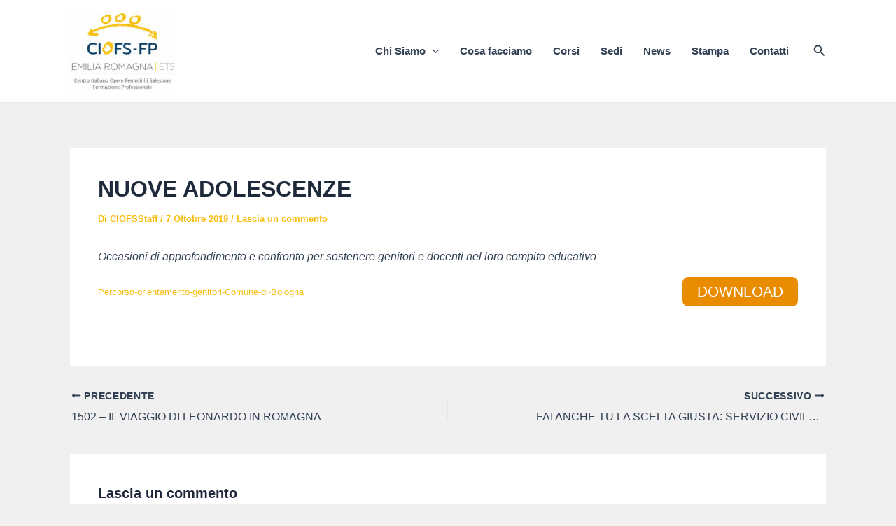

--- FILE ---
content_type: text/css
request_url: https://www.ciofser.org/ciofser/wp-content/themes/astra-child-ciofs/style.css?ver=0.0.23
body_size: 1691
content:
/**
Theme Name: CIOFS Astra Child
Author: Nicola Paroldo
Author URI: https://nicolaparoldo.it
Description: Astra is the fastest, fully customizable & beautiful theme suitable for blogs, personal portfolios and business websites. It is very lightweight (less than 50KB on frontend) and offers unparalleled speed. Built with SEO in mind, Astra comes with schema.org code integrated so search engines will love your site. Astra offers plenty of sidebar options and widget areas giving you a full control for customizations. Furthermore, we have included special features and templates so feel free to choose any of your favorite page builder plugin to create pages flexibly. Some of the other features: # WooCommerce Ready # Responsive # Compatible with major plugins # Translation Ready # Extendible with premium addons # Regularly updated # Designed, Developed, Maintained & Supported by Brainstorm Force. Looking for a perfect base theme? Look no further. Astra is fast, fully customizable and beautiful theme!
Version: 0.0.325
License: GNU General Public License v2 or later
License URI: http://www.gnu.org/licenses/gpl-2.0.html
Text Domain: ciofs-astra-child
Template: astra
*/
/*
	@include box-shadow(0, 1px, 2px, 4px, rgba(0, 0, 0, 0.2));
on hover:	
	@include box-shadow(0, 6px, 10px, 4px, rgba(0, 0, 0, 0.2));
*/
:root {
  --wp--preset--ciofs--arancione: #edb059;
  --wp--preset--ciofs--blu: #034482;
}

.ast-single-entry-banner {
  background-color: var(--wp--preset--ciofs--blu);
}

.single-corsi article .corso-dettagli {
  display: flex;
  flex-flow: row wrap;
  justify-content: space-between;
  border-bottom: 1px solid black;
}
.single-corsi article .corso-content .corso-content__header {
  display: flex;
  flex-flow: row wrap;
  justify-content: space-between;
  margin-bottom: 2rem;
}
.single-corsi article .corso-content .corso-content__header > div {
  width: 48%;
}
@media (max-width: 768px) {
  .single-corsi article .corso-content .corso-content__header > div {
    width: 100%;
  }
}
.single-corsi article .corso-content .corso-content__header .feature-image img {
  min-width: 100%;
}
.single-corsi article .corso-content .content-extra .sede-corso {
  display: flex;
  flex-flow: row wrap;
  margin-bottom: 2rem;
}
.single-corsi article .corso-content .content-extra .sede-corso a {
  position: relative;
  color: #ffffff;
  background-size: cover;
  border-radius: 12px;
  width: 320px;
  height: 180px;
}
.single-corsi article .corso-content .content-extra .sede-corso a .entry-title {
  position: absolute;
  top: 40%;
  left: 0;
  width: 100%;
  text-align: center;
  font-size: 2rem;
  font-weight: 800;
  text-transform: uppercase;
  z-index: 999;
}
.single-corsi article .corso-content .content-extra .sede-corso a .black-overlay {
  position: absolute;
  top: 0;
  left: 0;
  border-radius: 12px;
  background-color: black;
  opacity: 0.5;
  width: 100%;
  height: 100%;
  transition: all 300ms ease-in-out;
  z-index: 0;
}
.single-corsi article .corso-content .content-extra .sede-corso a .black-overlay:hover {
  opacity: 0;
}
.single-corsi article .corso-content .content-extra ul.files {
  list-style: none;
  margin-left: 0;
}
.single-corsi article .corso-content .content-extra ul.files li.file {
  margin-bottom: 1em;
}
.single-corsi article .corso-content .content-extra ul.files li.file span.uagb-svg-wrapper {
  margin-right: 0.5em;
}
.single-corsi article .corso-content .content-extra ul.files li.file span.uagb-svg-wrapper svg {
  width: 1em;
}

.loghi_gallery {
  width: 100%;
  display: flex;
  flex-flow: row wrap;
  justify-content: space-around;
  align-content: center;
  align-items: center;
}
.loghi_gallery > * {
  flex: 1;
  min-width: 0;
  min-height: 0;
  height: auto;
  max-width: 24%;
}
@media only screen and (max-width: 767px) {
  .loghi_gallery > * {
    max-width: 31%;
  }
}

.logo_unico img {
  min-width: 100%;
}

/* Loop corsi */
.wp-block-query ul.wp-block-post-template-is-layout-grid {
  margin-left: 0 !important;
}

/* Filtri corsi */
.wpc-filters-widget-wrapper {
  display: flex;
  flex-flow: row wrap;
  background-color: #ffffff;
  padding: 2em;
  border-radius: 1em;
  box-shadow: 3px 3px 4px 0 rgba(0, 0, 0, 0.2);
}
.wpc-filters-widget-wrapper .wpc-filter-title {
  color: var(--wp--preset--ciofs--arancione);
  font-weight: 800;
}
@media (min-width: 768px) {
  .wpc-filters-widget-wrapper > .wpc-filters-section {
    width: 100%;
  }
  .wpc-filters-widget-wrapper > .wpc-filters-section.wpc-filter-categoria, .wpc-filters-widget-wrapper > .wpc-filters-section.wpc-filter-fee {
    max-width: 49%;
    width: 49%;
  }
}

@media only screen and (max-width: 767px) {
  .wp-block-uagb-slider-child .swiper-content {
    padding: 0 !important;
  }
}
/* filtri mobile */
.wpc-filters-open-button-container {
  text-align: center;
  margin-bottom: 3em;
}

/* Form di contatto */
form .hide {
  display: none !important;
}

/* Footer */
footer p {
  color: #ffffff !important;
}/*# sourceMappingURL=style.css.map */